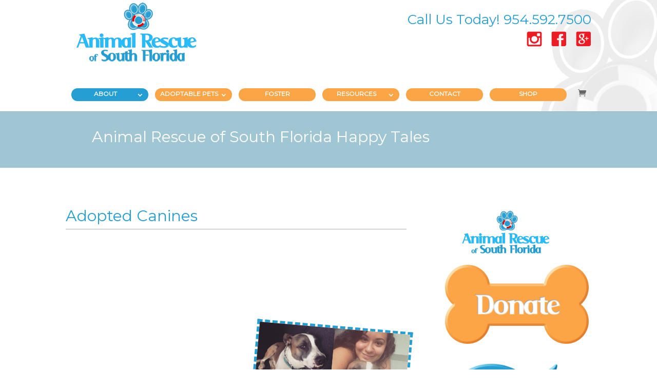

--- FILE ---
content_type: text/html; charset=UTF-8
request_url: http://www.animalrescuesouthflorida.org/happy-tales-canine/
body_size: 15646
content:
<!DOCTYPE html>
<!--[if IE 6]>
<html id="ie6" lang="en">
<![endif]-->
<!--[if IE 7]>
<html id="ie7" lang="en">
<![endif]-->
<!--[if IE 8]>
<html id="ie8" lang="en">
<![endif]-->
<!--[if !(IE 6) | !(IE 7) | !(IE 8)  ]><!-->
<html lang="en">
<!--<![endif]-->
<head>
	<meta charset="UTF-8" />
	<title>Happy Tails Canine | Animal Rescue of South Florida</title>
			
	
	<link rel="pingback" href="http://www.animalrescuesouthflorida.org/xmlrpc.php" />

		<!--[if lt IE 9]>
	<script src="http://www.animalrescuesouthflorida.org/wp-content/themes/Divi/js/html5.js" type="text/javascript"></script>
	<![endif]-->

	<script type="text/javascript">
		document.documentElement.className = 'js';
	</script>

	<title>Happy Tails Canine | Animal Rescue of South Florida</title>
<link rel="alternate" type="application/rss+xml" title="Animal Rescue of South Florida &raquo; Feed" href="http://www.animalrescuesouthflorida.org/feed/" />
<link rel="alternate" type="application/rss+xml" title="Animal Rescue of South Florida &raquo; Comments Feed" href="http://www.animalrescuesouthflorida.org/comments/feed/" />
<link rel="alternate" type="application/rss+xml" title="Animal Rescue of South Florida &raquo; Happy Tails Canine Comments Feed" href="http://www.animalrescuesouthflorida.org/happy-tales-canine/feed/" />
		<script type="text/javascript">
			window._wpemojiSettings = {"baseUrl":"https:\/\/s.w.org\/images\/core\/emoji\/72x72\/","ext":".png","source":{"concatemoji":"http:\/\/www.animalrescuesouthflorida.org\/wp-includes\/js\/wp-emoji-release.min.js"}};
			!function(e,o,t){var a,n,r;function i(e){var t=o.createElement("script");t.src=e,t.type="text/javascript",o.getElementsByTagName("head")[0].appendChild(t)}for(r=Array("simple","flag","unicode8","diversity"),t.supports={everything:!0,everythingExceptFlag:!0},n=0;n<r.length;n++)t.supports[r[n]]=function(e){var t,a,n=o.createElement("canvas"),r=n.getContext&&n.getContext("2d"),i=String.fromCharCode;if(!r||!r.fillText)return!1;switch(r.textBaseline="top",r.font="600 32px Arial",e){case"flag":return r.fillText(i(55356,56806,55356,56826),0,0),3e3<n.toDataURL().length;case"diversity":return r.fillText(i(55356,57221),0,0),a=(t=r.getImageData(16,16,1,1).data)[0]+","+t[1]+","+t[2]+","+t[3],r.fillText(i(55356,57221,55356,57343),0,0),a!=(t=r.getImageData(16,16,1,1).data)[0]+","+t[1]+","+t[2]+","+t[3];case"simple":return r.fillText(i(55357,56835),0,0),0!==r.getImageData(16,16,1,1).data[0];case"unicode8":return r.fillText(i(55356,57135),0,0),0!==r.getImageData(16,16,1,1).data[0]}return!1}(r[n]),t.supports.everything=t.supports.everything&&t.supports[r[n]],"flag"!==r[n]&&(t.supports.everythingExceptFlag=t.supports.everythingExceptFlag&&t.supports[r[n]]);t.supports.everythingExceptFlag=t.supports.everythingExceptFlag&&!t.supports.flag,t.DOMReady=!1,t.readyCallback=function(){t.DOMReady=!0},t.supports.everything||(a=function(){t.readyCallback()},o.addEventListener?(o.addEventListener("DOMContentLoaded",a,!1),e.addEventListener("load",a,!1)):(e.attachEvent("onload",a),o.attachEvent("onreadystatechange",function(){"complete"===o.readyState&&t.readyCallback()})),(a=t.source||{}).concatemoji?i(a.concatemoji):a.wpemoji&&a.twemoji&&(i(a.twemoji),i(a.wpemoji)))}(window,document,window._wpemojiSettings);
		</script>
		<meta content="Divi Child 01 v.2.1.4" name="generator"/><style type="text/css">
img.wp-smiley,
img.emoji {
	display: inline !important;
	border: none !important;
	box-shadow: none !important;
	height: 1em !important;
	width: 1em !important;
	margin: 0 .07em !important;
	vertical-align: -0.1em !important;
	background: none !important;
	padding: 0 !important;
}
</style>
<link rel='stylesheet' id='woocommerce-layout-css'  href='//www.animalrescuesouthflorida.org/wp-content/plugins/woocommerce/assets/css/woocommerce-layout.css' type='text/css' media='all' />
<link rel='stylesheet' id='woocommerce-smallscreen-css'  href='//www.animalrescuesouthflorida.org/wp-content/plugins/woocommerce/assets/css/woocommerce-smallscreen.css' type='text/css' media='only screen and (max-width: 768px)' />
<link rel='stylesheet' id='woocommerce-general-css'  href='//www.animalrescuesouthflorida.org/wp-content/plugins/woocommerce/assets/css/woocommerce.css' type='text/css' media='all' />
<link rel='stylesheet' id='googlefonts-css'  href='http://fonts.googleapis.com/css?family=Montserrat:400|Lato:400|Montserrat:400&subset=latin' type='text/css' media='all' />
<link rel='stylesheet' id='divi-fonts-css'  href='http://fonts.googleapis.com/css?family=Open+Sans:300italic,400italic,600italic,700italic,800italic,400,300,600,700,800&#038;subset=latin,latin-ext' type='text/css' media='all' />
<link rel='stylesheet' id='divi-style-css'  href='http://www.animalrescuesouthflorida.org/wp-content/themes/Divi-child-01/style.css' type='text/css' media='all' />
<link rel='stylesheet' id='et-shortcodes-css-css'  href='http://www.animalrescuesouthflorida.org/wp-content/themes/Divi/epanel/shortcodes/css/shortcodes.css' type='text/css' media='all' />
<link rel='stylesheet' id='et-shortcodes-responsive-css-css'  href='http://www.animalrescuesouthflorida.org/wp-content/themes/Divi/epanel/shortcodes/css/shortcodes_responsive.css' type='text/css' media='all' />
<link rel='stylesheet' id='magnific-popup-css'  href='http://www.animalrescuesouthflorida.org/wp-content/themes/Divi/includes/builder/styles/magnific_popup.css' type='text/css' media='all' />
<link rel='stylesheet' id='sccss_style-css'  href='http://www.animalrescuesouthflorida.org?sccss=1&#038;ver=c39b07931d055c1287690ae77fa950d1' type='text/css' media='all' />
<script type='text/javascript' src='http://www.animalrescuesouthflorida.org/wp-includes/js/jquery/jquery.js'></script>
<script type='text/javascript' src='http://www.animalrescuesouthflorida.org/wp-includes/js/jquery/jquery-migrate.min.js'></script>
<link rel='https://api.w.org/' href='http://www.animalrescuesouthflorida.org/wp-json/' />
<link rel="canonical" href="http://www.animalrescuesouthflorida.org/happy-tales-canine/" />
<link rel='shortlink' href='http://www.animalrescuesouthflorida.org/?p=650' />
<link rel="alternate" type="application/json+oembed" href="http://www.animalrescuesouthflorida.org/wp-json/oembed/1.0/embed?url=http%3A%2F%2Fwww.animalrescuesouthflorida.org%2Fhappy-tales-canine%2F" />
<link rel="alternate" type="text/xml+oembed" href="http://www.animalrescuesouthflorida.org/wp-json/oembed/1.0/embed?url=http%3A%2F%2Fwww.animalrescuesouthflorida.org%2Fhappy-tales-canine%2F&#038;format=xml" />
<script type="text/javascript">
(function(url){
	if(/(?:Chrome\/26\.0\.1410\.63 Safari\/537\.31|WordfenceTestMonBot)/.test(navigator.userAgent)){ return; }
	var addEvent = function(evt, handler) {
		if (window.addEventListener) {
			document.addEventListener(evt, handler, false);
		} else if (window.attachEvent) {
			document.attachEvent('on' + evt, handler);
		}
	};
	var removeEvent = function(evt, handler) {
		if (window.removeEventListener) {
			document.removeEventListener(evt, handler, false);
		} else if (window.detachEvent) {
			document.detachEvent('on' + evt, handler);
		}
	};
	var evts = 'contextmenu dblclick drag dragend dragenter dragleave dragover dragstart drop keydown keypress keyup mousedown mousemove mouseout mouseover mouseup mousewheel scroll'.split(' ');
	var logHuman = function() {
		var wfscr = document.createElement('script');
		wfscr.type = 'text/javascript';
		wfscr.async = true;
		wfscr.src = url + '&r=' + Math.random();
		(document.getElementsByTagName('head')[0]||document.getElementsByTagName('body')[0]).appendChild(wfscr);
		for (var i = 0; i < evts.length; i++) {
			removeEvent(evts[i], logHuman);
		}
	};
	for (var i = 0; i < evts.length; i++) {
		addEvent(evts[i], logHuman);
	}
})('//www.animalrescuesouthflorida.org/?wordfence_logHuman=1&hid=CC958F1ACC08FF024B1DBA9744B44AA9');
</script><style type='text/css' media='screen'>
	h1{ font-family:"Montserrat", arial, sans-serif;}
	h2{ font-family:"Montserrat", arial, sans-serif;}
	h3{ font-family:"Montserrat", arial, sans-serif;}
	h4{ font-family:"Montserrat", arial, sans-serif;}
	h5{ font-family:"Montserrat", arial, sans-serif;}
	h6{ font-family:"Montserrat", arial, sans-serif;}
	body{ font-family:"Lato", arial, sans-serif;}
	blockquote{ font-family:"Lato", arial, sans-serif;}
	p{ font-family:"Lato", arial, sans-serif;}
	li{ font-family:"Montserrat", arial, sans-serif;}
</style>
<!-- fonts delivered by Wordpress Google Fonts, a plugin by Adrian3.com --><meta name="viewport" content="width=device-width, initial-scale=1.0, maximum-scale=1.0, user-scalable=0" />		<style id="theme-customizer-css">
													.woocommerce #respond input#submit, .woocommerce-page #respond input#submit, .woocommerce #content input.button, .woocommerce-page #content input.button, .woocommerce-message, .woocommerce-error, .woocommerce-info { background: #2EA3F2 !important; }
			#et_search_icon:hover, .mobile_menu_bar:before, .et-social-icon a:hover, .et_pb_sum, .et_pb_pricing li a, .et_pb_pricing_table_button, .et_overlay:before, .entry-summary p.price ins, .woocommerce div.product span.price, .woocommerce-page div.product span.price, .woocommerce #content div.product span.price, .woocommerce-page #content div.product span.price, .woocommerce div.product p.price, .woocommerce-page div.product p.price, .woocommerce #content div.product p.price, .woocommerce-page #content div.product p.price, .et_pb_member_social_links a:hover, .woocommerce .star-rating span:before, .woocommerce-page .star-rating span:before, .et_pb_widget li a:hover, .et_pb_filterable_portfolio .et_pb_portfolio_filters li a.active, .et_pb_filterable_portfolio .et_pb_portofolio_pagination ul li a.active, .et_pb_gallery .et_pb_gallery_pagination ul li a.active, .wp-pagenavi span.current, .wp-pagenavi a:hover, .nav-single a, .posted_in a { color: #2EA3F2; }
			.et_pb_contact_submit, .et_password_protected_form .et_submit_button, .et_pb_bg_layout_light .et_pb_newsletter_button, .comment-reply-link, .form-submit input, .et_pb_bg_layout_light .et_pb_promo_button, .et_pb_bg_layout_light .et_pb_more_button, .woocommerce a.button.alt, .woocommerce-page a.button.alt, .woocommerce button.button.alt, .woocommerce-page button.button.alt, .woocommerce input.button.alt, .woocommerce-page input.button.alt, .woocommerce #respond input#submit.alt, .woocommerce-page #respond input#submit.alt, .woocommerce #content input.button.alt, .woocommerce-page #content input.button.alt, .woocommerce a.button, .woocommerce-page a.button, .woocommerce button.button, .woocommerce-page button.button, .woocommerce input.button, .woocommerce-page input.button { color: #2EA3F2; }
			.footer-widget h4 { color: #2EA3F2; }
			.et-search-form, .nav li ul, .et_mobile_menu, .footer-widget li:before, .et_pb_pricing li:before, blockquote { border-color: #2EA3F2; }
			.et_pb_counter_amount, .et_pb_featured_table .et_pb_pricing_heading, .et_quote_content, .et_link_content, .et_audio_content { background-color: #2EA3F2; }
									a { color: #2EA3F2; }
													#top-header, #et-secondary-nav li ul { background-color: #2EA3F2; }
								#top-header, #top-header a { color: rgba(0,0,0,0.7); }
									.et_header_style_centered .mobile_nav .select_page, .et_header_style_split .mobile_nav .select_page, .et_nav_text_color_light #top-menu > li > a, .et_nav_text_color_dark #top-menu > li > a, #top-menu a, .et_mobile_menu li a, .et_nav_text_color_light .et_mobile_menu li a, .et_nav_text_color_dark .et_mobile_menu li a, #et_search_icon:before, .et_search_form_container input, span.et_close_search_field:after, #et-top-navigation .et-cart-info, .mobile_menu_bar:before { color: #666666; }
			.et_search_form_container input::-moz-placeholder { color: #666666; }
			.et_search_form_container input::-webkit-input-placeholder { color: #666666; }
			.et_search_form_container input:-ms-input-placeholder { color: #666666; }
								
		
					#top-menu li.current-menu-ancestor > a, #top-menu li.current-menu-item > a,
			.et_color_scheme_red #top-menu li.current-menu-ancestor > a, .et_color_scheme_red #top-menu li.current-menu-item > a,
			.et_color_scheme_pink #top-menu li.current-menu-ancestor > a, .et_color_scheme_pink #top-menu li.current-menu-item > a,
			.et_color_scheme_orange #top-menu li.current-menu-ancestor > a, .et_color_scheme_orange #top-menu li.current-menu-item > a,
			.et_color_scheme_green #top-menu li.current-menu-ancestor > a, .et_color_scheme_green #top-menu li.current-menu-item > a { color: #2EA3F2; }
													#main-footer .footer-widget h4 { color: #2EA3F2; }
							.footer-widget li:before { border-color: #2EA3F2; }
																
		
		
		@media only screen and ( min-width: 981px ) {
																																								.et-fixed-header#top-header, .et-fixed-header#top-header #et-secondary-nav li ul { background-color: #2EA3F2; }
																.et-fixed-header #top-menu a, .et-fixed-header #et_search_icon:before, .et-fixed-header #et_top_search .et-search-form input, .et-fixed-header .et_search_form_container input, .et-fixed-header .et_close_search_field:after, .et-fixed-header #et-top-navigation .et-cart-info { color: #666666 !important; }
				.et-fixed-header .et_search_form_container input::-moz-placeholder { color: #666666 !important; }
				.et-fixed-header .et_search_form_container input::-webkit-input-placeholder { color: #666666 !important; }
				.et-fixed-header .et_search_form_container input:-ms-input-placeholder { color: #666666 !important; }
										.et-fixed-header #top-menu li.current-menu-ancestor > a,
				.et-fixed-header #top-menu li.current-menu-item > a { color: #2EA3F2 !important; }
										.et-fixed-header#top-header a { color: rgba(0,0,0,0.7); }
			
					}
		@media only screen and ( min-width: 1350px) {
			.et_pb_row { padding: 27px 0; }
			.et_pb_section { padding: 54px 0; }
			.single.et_pb_pagebuilder_layout.et_full_width_page .et_post_meta_wrapper { padding-top: 81px; }
			.et_pb_section.et_pb_section_first { padding-top: inherit; }
			.et_pb_fullwidth_section { padding: 0; }
		}
		@media only screen and ( max-width: 980px ) {
																				}
		@media only screen and ( max-width: 767px ) {
														}
	</style>

	
	
	<style id="module-customizer-css">
			</style>

	<link rel="shortcut icon" href="http://www.animalrescuesouthflorida.org/wp-content/uploads/animal-rescue-sofla-final-LOGO-FINAL-1-copy-2.png" /><style type="text/css" id="et-custom-css">
.nomargin{margin:0;}
.et_header_style_left #et-top-navigation nav > ul > li > a, .et_header_style_split #et-top-navigation nav > ul > li > a{padding-bottom:7px;}

.et_header_style_left #et-top-navigation, .et_header_style_split #et-top-navigation{padding-bottom:20px; padding-left:0px !important;}
</style></head>
<body class="page page-id-650 page-template-default et_pb_button_helper_class et_non_fixed_nav et_show_nav et_pb_gutter osx et_pb_gutters3 et_primary_nav_dropdown_animation_fade et_secondary_nav_dropdown_animation_fade et_pb_footer_columns4 et_header_style_left et_pb_pagebuilder_layout et_right_sidebar chrome">
	<div id="page-container">

	
		<header id="main-header" class="et_nav_text_color_dark">
			<div class="container clearfix">
							<a href="http://www.animalrescuesouthflorida.org/">
					<img src="http://www.animalrescuesouthflorida.org/wp-content/uploads/animal-rescue-sofla-final-LOGO-FINAL-1-copy-275.png" alt="Animal Rescue of South Florida" id="logo" />
				</a>

				<div style="float:right; margin-top:25px;">
					<h2 style="color:#249ed3; text-align:right;">Call Us Today! 954.592.7500</h2>
<div style="text-align:right;">

<!--<a href="https://twitter.com/animalrescuesfl" target="_blank"><img class="buzz" width="30" src="http://www.animalrescuesouthflorida.org/wp-content/uploads/twitter-icon.png" alt="Animal Rescue Twitter" style="margin-right:15px;" /></a>-->
 
<a href="https://instagram.com/animalrescuesouthflorida/" target="_blank"><img class="buzz" width="30" src="http://www.animalrescuesouthflorida.org/wp-content/uploads/instagram-icon.png" alt="Animal Rescue Instagram" style="margin-right:15px;" /></a> 
<a href="https://www.facebook.com/Animalrescueofsouthflorida" target="_blank"><img class="buzz" width="30" src="http://www.animalrescuesouthflorida.org/wp-content/uploads/facebook-icon.png" alt="Animal Rescue Facebook" style="margin-right:15px;" /></a>
<a href="https://plus.google.com/100204532074859737638/about" target="_blank"><img class="buzz" width="30" src="/wp-content/uploads/google_plus.png" alt="Animal Rescue Google Plus" /></a>
</div>
				</div>
				
				<div id="et-top-navigation">
					<nav id="top-menu-nav">
					<ul id="top-menu" class="nav"><li id="menu-item-464" class="menu-item menu-item-type-custom menu-item-object-custom current-menu-ancestor current-menu-parent menu-item-has-children menu-item-464"><a>ABOUT</a>
<ul class="sub-menu">
	<li id="menu-item-463" class="menu-item menu-item-type-post_type menu-item-object-page menu-item-463"><a href="http://www.animalrescuesouthflorida.org/about-us/">ABOUT US</a></li>
	<li id="menu-item-664" class="menu-item menu-item-type-post_type menu-item-object-page current-menu-item page_item page-item-650 current_page_item menu-item-664"><a href="http://www.animalrescuesouthflorida.org/happy-tales-canine/">CANINE HAPPY TALES</a></li>
	<li id="menu-item-663" class="menu-item menu-item-type-post_type menu-item-object-page menu-item-663"><a href="http://www.animalrescuesouthflorida.org/happy-tales-feline/">FELINE  HAPPY TALES</a></li>
	<li id="menu-item-462" class="menu-item menu-item-type-post_type menu-item-object-page menu-item-462"><a href="http://www.animalrescuesouthflorida.org/our-partners/">PARTNERS</a></li>
</ul>
</li>
<li id="menu-item-465" class="menu-item menu-item-type-custom menu-item-object-custom menu-item-has-children menu-item-465"><a>ADOPTABLE PETS</a>
<ul class="sub-menu">
	<li id="menu-item-459" class="menu-item menu-item-type-post_type menu-item-object-page menu-item-459"><a href="http://www.animalrescuesouthflorida.org/canine/">CANINE</a></li>
	<li id="menu-item-460" class="menu-item menu-item-type-post_type menu-item-object-page menu-item-460"><a href="http://www.animalrescuesouthflorida.org/feline/">FELINE</a></li>
</ul>
</li>
<li id="menu-item-191" class="menu-item menu-item-type-post_type menu-item-object-page menu-item-191"><a href="http://www.animalrescuesouthflorida.org/foster/">FOSTER</a></li>
<li id="menu-item-498" class="menu-item menu-item-type-custom menu-item-object-custom menu-item-has-children menu-item-498"><a>RESOURCES</a>
<ul class="sub-menu">
	<li id="menu-item-510" class="menu-item menu-item-type-post_type menu-item-object-page menu-item-510"><a href="http://www.animalrescuesouthflorida.org/spay-neuter/">SPAY &#038; NEUTER</a></li>
	<li id="menu-item-509" class="menu-item menu-item-type-post_type menu-item-object-page menu-item-509"><a href="http://www.animalrescuesouthflorida.org/surrendering/">SURRENDERING</a></li>
</ul>
</li>
<li id="menu-item-187" class="menu-item menu-item-type-post_type menu-item-object-page menu-item-187"><a href="http://www.animalrescuesouthflorida.org/contact/">CONTACT</a></li>
<li id="menu-item-470" class="menu-item menu-item-type-post_type menu-item-object-page menu-item-470"><a href="http://www.animalrescuesouthflorida.org/shop-2/">SHOP</a></li>
</ul>					</nav>

					<a href="http://www.animalrescuesouthflorida.org/cart/" class="et-cart-info">
				<span></span>
			</a>
										<div id="et_top_search">
						<span id="et_search_icon"></span>
						<form role="search" method="get" class="et-search-form et-hidden" action="http://www.animalrescuesouthflorida.org/">
						<input type="search" class="et-search-field" placeholder="Search &hellip;" value="" name="s" title="Search for:" />						</form>
					</div>
					
					<div id="et_mobile_nav_menu">
			<div class="mobile_nav closed">
				<span class="select_page">Select Page</span>
				<span class="mobile_menu_bar"></span>
			</div>
		</div>				</div> <!-- #et-top-navigation -->
			</div> <!-- .container -->
		</header> <!-- #main-header -->

		<div id="et-main-area">
<div id="main-content">


			
				<article id="post-650" class="post-650 page type-page status-publish hentry">

				
					<div class="entry-content">
					<div class="et_pb_section et_pb_section_parallax et_pb_fullwidth_section  et_pb_section_0 et_pb_with_background et_section_regular">
				
				
					
					<section class="et_pb_fullwidth_header et_pb_module et_pb_bg_layout_dark et_pb_text_align_left  et_pb_fullwidth_header_0">
				
				<div class="et_pb_fullwidth_header_container left">
					<div class="header-content-container center">
					<div class="header-content">
						
						<h1>Animal Rescue of South Florida Happy Tales</h1>
						
						
						
					</div>
				</div>
					
				</div>
				<div class="et_pb_fullwidth_header_overlay"></div>
				<div class="et_pb_fullwidth_header_scroll"></div>
			</section>
				
			</div> <!-- .et_pb_section --><div class="et_pb_section bottom-border et_pb_section_1 et_pb_with_background et_section_specialty">
				
				<div class="et_pb_row">
					
					<div class="et_pb_column et_pb_column_2_3 et_pb_column_0 et_pb_specialty_column">
				
				<div class=" et_pb_row_inner et_pb_row_inner_0">
				<div class="et_pb_column et_pb_column_4_4 et_pb_column_inner et_pb_column_inner_0">
				
				<div class="et_pb_text et_pb_module et_pb_bg_layout_light et_pb_text_align_left nomargin et_pb_text_0">
				
<h1 style="color: #249ed3; border-bottom: 1px solid #afafaf;">Adopted Canines</h1>

			</div> <!-- .et_pb_text --><div class="et_pb_text et_pb_module et_pb_bg_layout_light et_pb_text_align_left  et_pb_text_1">
				 
			</div> <!-- .et_pb_text --><hr class="et_pb_module et_pb_space et_pb_divider_0 et-hide-mobile" /><div class="et_pb_text et_pb_module et_pb_bg_layout_light et_pb_text_align_left  et_pb_text_2">
				 
			</div> <!-- .et_pb_text -->
			</div> <!-- .et_pb_column -->
			</div> <!-- .et_pb_row_inner --><div class=" et_pb_row_inner et_pb_row_inner_1">
				<div class="et_pb_column et_pb_column_1_3 et_pb_column_inner et_pb_column_inner_1">
				
				<div class="et_pb_text et_pb_module et_pb_bg_layout_light et_pb_text_align_left  et_pb_text_3">
				
<p>&nbsp;</p>
<p>&nbsp;</p>
<p>&nbsp;</p>
<h3>MILES: <span style="color: #3366ff;"><em>ADOPTED</em></span></h3>
<p>Miles, now ROMAN, is very special to our rescue. He was saved just 30 minutes before being euthanized at Miami Animal Control. When we picked him up he was covered in urine and very anxious. He was nervous being handled and didnt want to get into the car, the idea of freedom hadnt hit him yet. He was transferred to his foster family until an adopter could be found. The foster family helped rehabilitate him and helped him trust humans again. He was progressing very well and soon became a couch potato. He loved playing fetch and chewing on his favorite treat, BONES! We received a call from Amanda and Mark, who had seen Miles picture online and had to meet him! We brought him over for a meet and greet and they hit it off right away. He was excited to be in a new home and meet their dog Laila! The decided right there on the spot they wanted to adopt him! Miles needed a bit of training and they had a trainer come the very next day to start the work. Miles is very lucky to have them, they are dedicated, passionate and truly love him. It is a perfect match, and we couldnt be happier for them. THANK YOU Amanda and Mark, you saved his life.</p>
<p>&nbsp;</p>

			</div> <!-- .et_pb_text -->
			</div> <!-- .et_pb_column --><div class="et_pb_column et_pb_column_1_3 et_pb_column_inner et_pb_column_inner_2">
				
				<div class="et_pb_module et-waypoint et_pb_image et_pb_animation_off rotate dashed-border et_pb_image_0 et_always_center_on_mobile">
				<img src="http://www.animalrescuesouthflorida.org/wp-content/uploads/IMG_4579.jpg" alt="HOPPER" />
			</div>
			</div> <!-- .et_pb_column -->
			</div> <!-- .et_pb_row_inner --><div class=" et_pb_row_inner et_pb_row_inner_2">
				<div class="et_pb_column et_pb_column_1_3 et_pb_column_inner et_pb_column_inner_3">
				
				<div class="et_pb_module et-waypoint et_pb_image et_pb_animation_off rotate dashed-border et_pb_image_1 et_always_center_on_mobile">
				<img src="http://www.animalrescuesouthflorida.org/wp-content/uploads/IMG_4581.jpg" alt="HOPPER" />
			</div>
			</div> <!-- .et_pb_column --><div class="et_pb_column et_pb_column_1_3 et_pb_column_inner et_pb_column_inner_4">
				
				<div class="et_pb_text et_pb_module et_pb_bg_layout_light et_pb_text_align_left  et_pb_text_4">
				
<p>&nbsp;</p>
<p>&nbsp;</p>
<p>&nbsp;</p>
<p>&nbsp;</p>
<p>&nbsp;</p>
<h3>Buddy: <span style="color: #3366ff;"><em>ADOPTED</em></span></h3>
<p>Buddy was saved from a high kill shelter and brought to our rescue. He was covered in ticks and fleas, but we soon got him cleaned up and ready to find his furrever home. He was debuted at our California Pizza Kitchen event and was a huge hit! Everyone loved him, he was a ball of fun and ravishing in all the attention he was getting. He soon had special visitors come to see him, the Moreira family. Their daughter had previously adopted Hopper, the 9 year old Puggle, and they were looking to rescue another! They fell in love with Buddy right away and had to have him! After the application process, he was officially adopted. We couldnt be more thrilled with his new home, hes going to have an amazing life with this rescue loving family!</p>
<p>&nbsp;</p>
<p>&nbsp;</p>
<p>&nbsp;</p>

			</div> <!-- .et_pb_text -->
			</div> <!-- .et_pb_column -->
			</div> <!-- .et_pb_row_inner --><div class=" et_pb_row_inner et_pb_row_inner_3">
				<div class="et_pb_column et_pb_column_1_3 et_pb_column_inner et_pb_column_inner_5">
				
				<div class="et_pb_text et_pb_module et_pb_bg_layout_light et_pb_text_align_left  et_pb_text_5">
				
<p>&nbsp;</p>
<p>&nbsp;</p>
<p>&nbsp;</p>
<p>&nbsp;</p>
<p>&nbsp;</p>
<h3>MINI: <span style="color: #3366ff;"><em>ADOPTED</em></span></h3>
<p>Mini was a 7 year old Sheltie given up by her owners. She was a wonderful little girl, looking for a happier second chapter of life. We only had her about 3 days before a women named Lynette saw her picture online and raced over to an event we were having to meet her! It was love at first sight, they had an instant connection. After the application and home check, Mini officially had a new home. Lynette said after just a day, Mini wouldnt leave her side. THANK YOU Lynette for giving Mini the life shes been deserving.</p>
<p>&nbsp;</p>
<p>&nbsp;</p>
<p>&nbsp;</p>

			</div> <!-- .et_pb_text -->
			</div> <!-- .et_pb_column --><div class="et_pb_column et_pb_column_1_3 et_pb_column_inner et_pb_column_inner_6">
				
				<div class="et_pb_module et-waypoint et_pb_image et_pb_animation_off rotate dashed-border et_pb_image_2 et_always_center_on_mobile">
				<img src="http://www.animalrescuesouthflorida.org/wp-content/uploads/IMG_4583.jpg" alt="HOPPER" />
			</div>
			</div> <!-- .et_pb_column -->
			</div> <!-- .et_pb_row_inner --><div class=" et_pb_row_inner et_pb_row_inner_4">
				<div class="et_pb_column et_pb_column_1_3 et_pb_column_inner et_pb_column_inner_7">
				
				<div class="et_pb_module et-waypoint et_pb_image et_pb_animation_off rotate dashed-border et_pb_image_3 et_always_center_on_mobile">
				<img src="http://www.animalrescuesouthflorida.org/wp-content/uploads/IMG_3543.jpg" alt="HOPPER" />
			</div>
			</div> <!-- .et_pb_column --><div class="et_pb_column et_pb_column_1_3 et_pb_column_inner et_pb_column_inner_8">
				
				<div class="et_pb_text et_pb_module et_pb_bg_layout_light et_pb_text_align_left  et_pb_text_6">
				
<p>&nbsp;</p>
<p>&nbsp;</p>
<h3>Hopper: <span style="color: #3366ff;"><em>ADOPTED</em></span></h3>
<p>Hopper, the 9 year old Puggle came to us as an owner surrender due to his owner having to move into hospice care. We were heartbroken over the situation and wanted to do anything we could to help. We got Hopper vetted, bathed and ready for his foster mom, Daniella. He was very confused and a little apprehensive at first to all the new people, but quickly adjusted with Daniella. We posted pictures of Hopper on our social media, we predicted we would have Hopper for quite a while due to his age, but we were wrong! Jessica and Alex called and wanted to meet him! They had been wanting to rescue a senior dog, saw his photo and fell in love! This match was meant to be, they have a 3yr old Puggle named Dexter and they got along great, Hopper loved having a new little brother to hang out with all day! THANK YOU Jessica and Alex for rescuing Hopper, he is truly lucky to have you!</p>

			</div> <!-- .et_pb_text -->
			</div> <!-- .et_pb_column -->
			</div> <!-- .et_pb_row_inner --><div class=" et_pb_row_inner et_pb_row_inner_5">
				<div class="et_pb_column et_pb_column_1_3 et_pb_column_inner et_pb_column_inner_9">
				
				<div class="et_pb_text et_pb_module et_pb_bg_layout_light et_pb_text_align_left  et_pb_text_7">
				
<p>&nbsp;</p>
<p>&nbsp;</p>
<p>&nbsp;</p>
<p>&nbsp;</p>
<p>&nbsp;</p>
<p>&nbsp;</p>
<h3>Fraiser: <span style="color: #3366ff;"><em>ADOPTED</em></span></h3>
<p>Fraiser, whos shelter name was WINKIE, is a sweet Karin Terrier mix, missing one eye. He was saved from a local high kill shelter and was thrilled to be out! He had been a stray and was severely underweight. Home life was a new experience for Fraiser, he was provided with a nice soft bed, but preferred sleeping on the floor. Drew and Rob, friends of our rescue, saw his picture online and had to meet him! We brought Fraiser over for a home visit and he instantly felt right at home. Drew and Rob loved his personality and of course his cute &#8220;Winking eye&#8221; Thank you Rob and Drew for rescuing this sweet boy, hes very lucky to have you!</p>
<p>&nbsp;</p>
<p>&nbsp;</p>
<p>&nbsp;</p>
<p>&nbsp;</p>

			</div> <!-- .et_pb_text -->
			</div> <!-- .et_pb_column --><div class="et_pb_column et_pb_column_1_3 et_pb_column_inner et_pb_column_inner_10">
				
				<div class="et_pb_module et-waypoint et_pb_image et_pb_animation_off rotate dashed-border et_pb_image_4 et_always_center_on_mobile">
				<img src="http://www.animalrescuesouthflorida.org/wp-content/uploads/IMG_4580.jpg" alt="HOPPER" />
			</div>
			</div> <!-- .et_pb_column -->
			</div> <!-- .et_pb_row_inner --><div class=" et_pb_row_inner et_pb_row_inner_6">
				<div class="et_pb_column et_pb_column_1_3 et_pb_column_inner et_pb_column_inner_11">
				
				<div class="et_pb_module et-waypoint et_pb_image et_pb_animation_off rotate dashed-border et_pb_image_5 et_always_center_on_mobile">
				<img src="http://www.animalrescuesouthflorida.org/wp-content/uploads/IMG_6369.jpg" alt="Zeus" />
			</div>
			</div> <!-- .et_pb_column --><div class="et_pb_column et_pb_column_1_3 et_pb_column_inner et_pb_column_inner_12">
				
				<div class="et_pb_text et_pb_module et_pb_bg_layout_light et_pb_text_align_left  et_pb_text_8">
				
<p>&nbsp;</p>
<p>&nbsp;</p>
<p>&nbsp;</p>
<h3>ZEUS: <span style="color: #3366ff;"><em>ADOPTED</em></span></h3>
<p>2 year old Zeus came to us as an owner surrender. The previous owner rescued him as a puppy and her living arrangements drastically changed, and she could no longer care for Zeus. We picked him up from Ft Pierce, Florida and fell in love immediately. He was not in the best shape when we got him. He was covered in fleas and infected flea bites, but that didn&#8217;t slow him down, he was the happiest little guy we had ever met! He was generously fostered by Lauren and Cley who started training and loving him. He had a few interested adopters, but Zeus needed a little more socializing to get him ready for a forever home. While working with him, fosters Lauren and Cley couldn&#8217;t let him go! They wanted to adopt him, they were “Foster Failures” 🙂 and we couldn&#8217;t be happier about it! Zeus now has a fabulous life with Lauren, Cley and their rescued Frenchie, Cali!</p>
<p>&nbsp;</p>

			</div> <!-- .et_pb_text -->
			</div> <!-- .et_pb_column -->
			</div> <!-- .et_pb_row_inner --><div class=" et_pb_row_inner et_pb_row_inner_7">
				<div class="et_pb_column et_pb_column_1_3 et_pb_column_inner et_pb_column_inner_13">
				
				<div class="et_pb_text et_pb_module et_pb_bg_layout_light et_pb_text_align_left  et_pb_text_9">
				
<p>&nbsp;</p>
<p>&nbsp;</p>
<p>&nbsp;</p>
<h3>LILLY: <span style="color: #3366ff;"><em>ADOPTED</em></span></h3>
<p>Lilly was found as a stray in Delray Beach. She was roaming the streets, confused and looking for someone to save her. A woman picked her up, and after a couple weeks of looking for a possible owner, she called us. We picked Lilly up, checked for a microchip and no luck. She was thrilled to be off the streets and in a safe loving home. We got her up to date on her vaccines and ready to find her forever home. It didn&#8217;t take long for a man named Anthony to come along and fall in love with her. He lives in Palm Coast with his rescue pup Gemma, and wanted to add to the family. He has a large fenced in yard and lots of time for training, we knew it was a perfect match! Lilly, now named “Jasmine”, is living the life in Palm Coast with her new dad, Anthony and new doggie sister, Gemma!</p>
<p>&nbsp;</p>

			</div> <!-- .et_pb_text -->
			</div> <!-- .et_pb_column --><div class="et_pb_column et_pb_column_1_3 et_pb_column_inner et_pb_column_inner_14">
				
				<div class="et_pb_module et-waypoint et_pb_image et_pb_animation_off rotate dashed-border et_pb_image_6 et_always_center_on_mobile">
				<img src="http://www.animalrescuesouthflorida.org/wp-content/uploads/IMG_6336.jpg" alt="lilly" />
			</div>
			</div> <!-- .et_pb_column -->
			</div> <!-- .et_pb_row_inner --><div class=" et_pb_row_inner et_pb_row_inner_8">
				<div class="et_pb_column et_pb_column_1_3 et_pb_column_inner et_pb_column_inner_15">
				
				<div class="et_pb_module et-waypoint et_pb_image et_pb_animation_off rotate dashed-border et_pb_image_7 et_always_center_on_mobile">
				<img src="http://www.animalrescuesouthflorida.org/wp-content/uploads/IMG_2935-2.jpg" alt="zoey" />
			</div>
			</div> <!-- .et_pb_column --><div class="et_pb_column et_pb_column_1_3 et_pb_column_inner et_pb_column_inner_16">
				
				<div class="et_pb_text et_pb_module et_pb_bg_layout_light et_pb_text_align_left  et_pb_text_10">
				
<p>&nbsp;</p>
<h3>Zoey: <span style="color: #3366ff;"><em>ADOPTED</em></span></h3>
<p class="p1">Zoey was picked up in Miami by a sweet family who had found her laying at their doorstep. Instantly they thought this had to be someone&#8217;s lost puppy, but sadly signs and postings online turned up no one claiming this sweet little girl. After a month of trying, they called our rescue to find her a loving home she so desperately deserved. At only 3 months old, this little girl was most likely an escapee from a backyard breeder and we were determined to find her the perfect home. We got her vetted and ready, and fosters Bonnie and Ken started her on some basic training. After 2 weeks we got a phone call from Tatiana in Jupiter who said &#8220;I don&#8217;t know how I came across Zoeys picture or how I started following your rescue on Instagram, but this is meant to be, I have to meet Zoey, is she still available?&#8221; She quickly filled out the application and we set up a time for everyone to meet. We drove up to Jupiter with Zoey and when we arrived Tatiana picked up Zoey and it was an instant connection! Husband Sean was walking their dog Mocha at the time and when he came back they both fell in love. 5 year old mocha was very submissive and excited to have a new friend. It was clear however, Zoey was going to call the shots. We knew Zoey was in good hands, and left her that day with her new family. Zoey is very lucky to have a fun, energetic couple to give her the furrever home she deserves! Thank you Tatiana, Sean and Mocha for rescuing this sweet baby girl!</p>

			</div> <!-- .et_pb_text -->
			</div> <!-- .et_pb_column -->
			</div> <!-- .et_pb_row_inner --><div class=" et_pb_row_inner et_pb_row_inner_9">
				<div class="et_pb_column et_pb_column_1_3 et_pb_column_inner et_pb_column_inner_17">
				
				<div class="et_pb_text et_pb_module et_pb_bg_layout_light et_pb_text_align_left  et_pb_text_11">
				
<p>&nbsp;</p>
<p>&nbsp;</p>
<p>&nbsp;</p>
<h3>SHIRLEY: <span style="color: #3366ff;"><em>ADOPTED</em></span></h3>
<p>Shirley (now named BELLA) found a wonderful home with the Chong family. Shirley was generously fostered by Daniella and she worked with her on some training and timidness, and Shirley learned very quickly! We received a phone call from Joeseph Chong who was very interested in meeting Shirley, and asked if we could bring her over. We arrived with Shirley at the Chongs and she felt right at home! We all went outside by the pool and Shirley was having a blast! She even went for a quick swim! It was a perfect match, Shirley was very comfortable and the family LOVED her. THANK YOU to the Chong family for rescuing Shirley, shes going to have a wonderful life!</p>
<p>&nbsp;</p>

			</div> <!-- .et_pb_text -->
			</div> <!-- .et_pb_column --><div class="et_pb_column et_pb_column_1_3 et_pb_column_inner et_pb_column_inner_18">
				
				<div class="et_pb_module et-waypoint et_pb_image et_pb_animation_off rotate dashed-border et_pb_image_8 et_always_center_on_mobile">
				<img src="http://www.animalrescuesouthflorida.org/wp-content/uploads/IMG_4083.jpg" alt="Shirley" />
			</div>
			</div> <!-- .et_pb_column -->
			</div> <!-- .et_pb_row_inner --><div class=" et_pb_row_inner et_pb_row_inner_10">
				<div class="et_pb_column et_pb_column_1_3 et_pb_column_inner et_pb_column_inner_19">
				
				<div class="et_pb_module et-waypoint et_pb_image et_pb_animation_off rotate dashed-border et_pb_image_9 et_always_center_on_mobile">
				<img src="http://www.animalrescuesouthflorida.org/wp-content/uploads/IMG_3380.png" alt="zoey" />
			</div>
			</div> <!-- .et_pb_column --><div class="et_pb_column et_pb_column_1_3 et_pb_column_inner et_pb_column_inner_20">
				
				<div class="et_pb_text et_pb_module et_pb_bg_layout_light et_pb_text_align_left  et_pb_text_12">
				
<h3><span style="color: #000000;">Pumpkin and Cody:</span> <span style="color: #3366ff;"><em>ADOPTED</em></span></h3>
<p class="p1">We rescued Pumpkin and Cody from a man in Miami who called us with a story about getting kicked out of his apartment and he would have to take both pups to Miami Animal Control by end of day. We raced down to Miami to get these poor guys before they ended up in the shelter. When we got to the home where they were, a man came out carrying a crate with two frightened Chiuahahs inside. He slammed the crate with the dogs inside, on the sidewalk and said &#8220;thanks&#8221; We were mortified, these poor babies looked terrified and abused. They were extremely underweight and both had rotting teeth. We quickly picked up the crate and raced out of the neighborhood. We pulled over a few blocks down the road and took them out of the crate (put together with rusting barbed wire) and placed them on our laps. They knew they were safe now. A few minutes into the drive home, they started wagging their tails and looking out of the window. We took them straight to the vet to get heart worm tested and vaccinated. Our vet informed us that both pups were underweight, about 2 years old and Pumpkin had rotting teeth and gum disease. We held them overnight before they went to Aixa, a foster volunteer the next day. Both Cody and Pumpkin warmed up with our foster and learned that there was nothing to be frightened of anymore.</p>
<p class="p1">CODY: We received a call from a man named Dennis that had seen Cody on our website. He has had Chiuahahs his whole life and was very familiar with the breed. He came to the Boca Green Market to meet Cody and filled out an application on site. Cody was a little skittish at first but Dennis knew he could get him to warm up. We took Cody to Dennis place a few days later and he instantly began exploring his new home. Dennis makes homemade dog food and already had some ready for Codys first dinner in his new home. Thank You Dennis for rescuing this sweet boy, he was so lucky to have found you!</p>
<p class="p1">PUMPKIN: Pumpkin was quite a challenge. He suffered from collar aggression, which meant anytime you got close to his neck, or collar or tried to put on a leash for a walk, he would bite. We worked with him several times a day, trying to get him comfortable with someone coming close to his collar. It was training that needed to be continued long after adoption. He was very sweet and loving. He would follow us around everywhere we went and had these eyes that would just make you melt! We received many calls for Pumpkin, but once we revealed his slight aggression, a lot of people were naturally apprehensive or didnt have enough experience with the breed to be able to continue working with him. Weeks after continuously posting pictures and flyers for pumpkin we finally received that magic phone call. Michelle from West Palm, was very experienced with Chihuahuas, in fact she used to rescue them and find homes for them from Palm Beach Animal Control. I told Michelle about the aggression and she said it would be no problem, and wanted to meet him! The same day she called, Pumpkin was at a vet appointment getting some of his teeth pulled and neutered. I told Michelle it would be a few days of recovery before we could bring him by. She texted us everyday checking on his status, and to see how he was feeling. She was so sweet to have done that without even meeting him yet! The day finally came when Pumpkin and Michelle could meet. They had an instant connection, she had sliced chicken ready to give him to begin building trust. She picked him up and immediately took off his collar and put it back on. He growled a little, but Michelle said she will start working on the collar aggression right away and she had dealt with a similar personality in the past. It was truly the perfect match, we happily left Pumpkin with Michelle and are confident Pumpkin is in amazing hands! THANK YOU MICHELLE for rescuing this sweet boy!</p>
<p>&nbsp;</p>

			</div> <!-- .et_pb_text -->
			</div> <!-- .et_pb_column -->
			</div> <!-- .et_pb_row_inner --><div class=" et_pb_row_inner et_pb_row_inner_11">
				<div class="et_pb_column et_pb_column_1_3 et_pb_column_inner et_pb_column_inner_21">
				
				<div class="et_pb_text et_pb_module et_pb_bg_layout_light et_pb_text_align_left  et_pb_text_13">
				
<h3>DEXTER: <span style="color: #3366ff;"><em>ADOPTED</em></span></h3>
<p class="p1">Dexter was an owner surrender by a couple that couldn&#8217;t bare the thought of keeping their sweet little puppy locked up in a cage anymore. They both worked full time, and Dexter was basically living in his crate. I went to pick him up and he was severely thin and scared. We took him immediately to the vet and had him checked out and vaccinated. Foster mom and board member, Lauren, took him in and gave him all the love that he had been missing until we found the perfect home for him. She started him on some basic training and he quickly warmed up. A week later, we took him to the Coral Springs Green Market to get him some exposure and a women named Christine fell in love with him. She had been looking for a rescue for a long time and as soon as she saw Dexter and his amazing smile 😉 Christine was hooked. She officially adopted Dexter a couple days later and now he&#8217;s the king of the castle! Christine and her boyfriend Jon take Dexter on long walks and he even gets to go bass fishing on their boat every weekend! Thank you Christine and Jon for rescuing this sweet baby boy, we&#8217;re sure he will be spoiled rotten!</p>

			</div> <!-- .et_pb_text -->
			</div> <!-- .et_pb_column --><div class="et_pb_column et_pb_column_1_3 et_pb_column_inner et_pb_column_inner_22">
				
				<div class="et_pb_module et-waypoint et_pb_image et_pb_animation_off rotate dashed-border et_pb_image_10 et_always_center_on_mobile">
				<img src="http://www.animalrescuesouthflorida.org/wp-content/uploads/IMG_3098-2.jpg" alt="Dexter" />
			</div>
			</div> <!-- .et_pb_column -->
			</div> <!-- .et_pb_row_inner --><div class=" et_pb_row_inner et_pb_row_inner_12">
				<div class="et_pb_column et_pb_column_1_3 et_pb_column_inner et_pb_column_inner_23">
				
				<div class="et_pb_module et-waypoint et_pb_image et_pb_animation_off rotate2 dashed-border et_pb_image_11 et_always_center_on_mobile">
				<img src="/wp-content/uploads/snoopy-happy-tales.jpg" alt="Snoopy" />
			</div>
			</div> <!-- .et_pb_column --><div class="et_pb_column et_pb_column_1_3 et_pb_column_inner et_pb_column_inner_24">
				
				<div class="et_pb_text et_pb_module et_pb_bg_layout_light et_pb_text_align_left  et_pb_text_14">
				
<h3>SNOOPY: <span style="color: #3366ff;"><em>ADOPTED</em></span></h3>
<p class="p1"><span class="s1">Snoopy came to us at 7 years old. He was an owner surrender from a family that purchased him as a puppy and could no longer care for him. For the first few days he was scared and confused. We began working with him right away to make him feel more comfortable with his temporary living arrangements while we searched for a perfect forever home. It took some patience, but we finally received the perfect phone call. Tanis and Dwayne are a wonderful couple and true Chihuahua lovers! They knew the breed very well and wanted to meet Snoopy! We went over to their home so everyone could meet and it was love at first sight! Snoopy quickly warmed up to them and confidently went exploring all around their home. It was a match! Tanis and Dwayne adopted him on the spot. THANK YOU Tanis and Dwayne for giving this beautiful boy a second chance at life.</span></p>

			</div> <!-- .et_pb_text -->
			</div> <!-- .et_pb_column -->
			</div> <!-- .et_pb_row_inner --><div class=" et_pb_row_inner et_pb_row_inner_13">
				<div class="et_pb_column et_pb_column_1_3 et_pb_column_inner et_pb_column_inner_25">
				
				<div class="et_pb_text et_pb_module et_pb_bg_layout_light et_pb_text_align_left  et_pb_text_15">
				
<p>&nbsp;</p>
<h3>Daisy: <span style="color: #3366ff;"><em>ADOPTED</em></span></h3>
<p class="p1">Daisy was found as a stray in Miami and surrendered to our rescue by a couple who didn&#8217;t have the room to keep her. She was 55 pounds of pure joy when we had her. She was a year old but acted very much like a puppy and needed a lot of training. A women named Nicole called us and wanted to meet her, she had been looking for a dog for over a year and saw Daisy&#8217;s flyer hanging at a local Starbucks. She came over and walked Daisy around the neighborhood and fell in love. She was officially adopted on Valentine&#8217;s Day! When we brought her over, The Stelzers had all of Daisys new toys laid out and the backyard ready for her to play. Daisy is so lucky to have found such an amazing family to care for her, from a stray on the streets of Miami to loving arms  on Valentine&#8217;s Day. Thank you to the Stelzer family for rescuing this beautiful girl.</p>
<div></div>
<div>Update* from Nicole Stelzer: &#8220;Its been 1 month since we adopted Daisy and she is the sweetest most loyal pup! She gives us kisses and hugs everyday! People regularly stop us to tell us how beautiful and friendly she is! Thank you Animal Rescue of South Florida for saving Daisy and allowing us to be her forever home!! She has changed our lives forever. &#8220;</div>
<p>&nbsp;</p>

			</div> <!-- .et_pb_text -->
			</div> <!-- .et_pb_column --><div class="et_pb_column et_pb_column_1_3 et_pb_column_inner et_pb_column_inner_26">
				
				<div class="et_pb_module et-waypoint et_pb_image et_pb_animation_off rotate2 dashed-border et_pb_image_12 et_always_center_on_mobile">
				<img src="http://www.animalrescuesouthflorida.org/wp-content/uploads/daisy.png" alt="Daisy" />
			</div>
			</div> <!-- .et_pb_column -->
			</div> <!-- .et_pb_row_inner --><div class=" et_pb_row_inner et_pb_row_inner_14">
				<div class="et_pb_column et_pb_column_1_3 et_pb_column_inner et_pb_column_inner_27">
				
				<div class="et_pb_module et-waypoint et_pb_image et_pb_animation_off rotate2 dashed-border et_pb_image_13 et_always_center_on_mobile">
				<img src="http://www.animalrescuesouthflorida.org/wp-content/uploads/IMG_2520-e1429457441450.jpg" alt="dixie" />
			</div>
			</div> <!-- .et_pb_column --><div class="et_pb_column et_pb_column_1_3 et_pb_column_inner et_pb_column_inner_28">
				
				<div class="et_pb_text et_pb_module et_pb_bg_layout_light et_pb_text_align_left  et_pb_text_16">
				
<p>&nbsp;</p>
<h3>Dixie: <span style="color: #3366ff;"><em>ADOPTED</em></span></h3>
<p class="p1">Dixie was brought to us as an owner surrender. The family could no longer look after her due to having another, older dog in the house. When we picked her up we were instantly putty in her paws. She was extremely sweet and an amazing playful personality. It was clear after our first walk however, that she needed some basic leash and command training. She was fostered by Laurie, and they were instant buddies. She worked with Dixie on some leash training and basic commands and Dixie was a quick learner. We then started searching for a home for this beautiful Lab. We received a facebook message from a women named Deborah who had been looking for a big breed rescue, and asked if Dixie was still available. She filled out an application and quickly set up a time to meet Dixie. It was love at first site. Clear that Dixie still needed some training Deborah agreed to sign her up right away for training sessions. (Later we found out she signed Dixie up for Cesar Milans training classes!!) Dixie has a wonderful life with Deborah, we are so grateful to have found such an amazing women to work with Dixie and give her the amazing life she deserves. THANK YOU DEBORAH!</p>
<p>&nbsp;</p>

			</div> <!-- .et_pb_text -->
			</div> <!-- .et_pb_column -->
			</div> <!-- .et_pb_row_inner -->
			</div> <!-- .et_pb_column --><div class="et_pb_column et_pb_column_1_3 et_pb_column_1">
				
				<div class="et_pb_widget_area et_pb_widget_area_left clearfix et_pb_module et_pb_bg_layout_light  et_pb_sidebar_0">
				<div id="text-5" class="et_pb_widget widget_text">			<div class="textwidget"><center>
<img src="/wp-content/uploads/animal-rescue-sofla-final-LOGO-FINAL-1-copy-2-350.png" alt="Animal Rescue of South Florida" width="200" />

<div class="buzz">
<!-- Begin PayPal Donations by https://www.tipsandtricks-hq.com/paypal-donations-widgets-plugin -->

<form action="https://www.paypal.com/cgi-bin/webscr" method="post" target="_blank">
    <div class="paypal-donations">
        <input type="hidden" name="cmd" value="_donations" />
        <input type="hidden" name="bn" value="TipsandTricks_SP" />
        <input type="hidden" name="business" value="animalrescuesouthflorida@gmail.com" />
        <input type="hidden" name="item_name" value="Donate to Animal Rescue of South Florida" />
        <input type="hidden" name="rm" value="0" />
        <input type="hidden" name="currency_code" value="USD" />
        <input type="image" src="/wp-content/uploads/bone_button3.png" name="submit" alt="PayPal - The safer, easier way to pay online." />
        <img alt="" src="https://www.paypal.com/en_US/i/scr/pixel.gif" width="1" height="1" />
    </div>
</form>
<!-- End PayPal Donations -->

</div>
<a href="http://www.animalrescuesouthflorida.org/forms/"><img class="buzz"  src="/wp-content/uploads/forms_button3.png" alt="forms button" width="320" /></a>

</center>

<div>&nbsp;</div>
<p align="center">&bull; &bull; &bull;<p>
<a href="https://smile.amazon.com/ch/47-1765969" target="_blank">
<img class="buzz" src="/wp-content/uploads/AmazonSmile-logo.png" alt="Amazon Smile" /></a>
<p align="center">&bull; &bull; &bull;<p>
<a href="https://smile.amazon.com/gp/aw/ls/ref=cm_sw_em_r_wsl_.qZEvb119424T_wb?ie=UTF8&lid=PVIWKM48SI9H&ref_=cm_sw_em_r_wsl_.qZEvb119424T_wb&ty=wishlist" target="_blank">
<img class="buzz" src="/wp-content/uploads/amazon-wishlist.png" /></a></div>
		</div> <!-- end .et_pb_widget --><div id="text-10" class="et_pb_widget widget_text">			<div class="textwidget"><div class="AW-Form-1467435378"></div>
<script type="text/javascript">(function(d, s, id) {
    var js, fjs = d.getElementsByTagName(s)[0];
    if (d.getElementById(id)) return;
    js = d.createElement(s); js.id = id;
    js.src = "http://forms.aweber.com/form/78/1467435378.js";
    fjs.parentNode.insertBefore(js, fjs);
    }(document, "script", "aweber-wjs-os2ta066z"));
</script></div>
		</div> <!-- end .et_pb_widget -->
			</div> <!-- .et_pb_widget_area -->
			</div> <!-- .et_pb_column -->
				</div> <!-- .et_pb_row -->
			</div> <!-- .et_pb_section --><div class="et_pb_section thank-you et_pb_section_2 et_pb_with_background et_section_regular">
				
				
					
					<div class=" et_pb_row et_pb_row_0">
				
				<div class="et_pb_column et_pb_column_4_4 et_pb_column_2">
				
				<div class="et_pb_text et_pb_module et_pb_bg_layout_dark et_pb_text_align_center  et_pb_text_17">
				
<h4>We thank you for coming to visit our website and for your interest in Animal Rescue of South Florida.</h4>
<h2>Thank you for all of your support, we couldn&#8217;t do it without you!</h2>

			</div> <!-- .et_pb_text -->
			</div> <!-- .et_pb_column -->
					
			</div> <!-- .et_pb_row -->
				
			</div> <!-- .et_pb_section -->
					</div> <!-- .entry-content -->

				
				</article> <!-- .et_pb_post -->

			

</div> <!-- #main-content -->


			<footer id="main-footer">
				
<div class="container">
	<div id="footer-widgets" class="clearfix">
	<div class="footer-widget"><div id="text-8" class="fwidget et_pb_widget widget_text">			<div class="textwidget"><h2 style="color:#fff;">Animal Rescue of South Florida</h2>
<p>Animal Rescue of South Florida is run entirely by compassionate professionals who volunteer their time and open up their homes as foster families in hopes that every animal is adopted into a loving forever home.</p></div>
		</div> <!-- end .fwidget --></div> <!-- end .footer-widget --><div class="footer-widget"><div id="text-6" class="fwidget et_pb_widget widget_text">			<div class="textwidget">&nbsp;</div>
		</div> <!-- end .fwidget --></div> <!-- end .footer-widget --><div class="footer-widget"><div id="text-7" class="fwidget et_pb_widget widget_text">			<div class="textwidget">&nbsp;</div>
		</div> <!-- end .fwidget --></div> <!-- end .footer-widget --><div class="footer-widget last"><div id="text-9" class="fwidget et_pb_widget widget_text">			<div class="textwidget"><center>
<img src="/wp-content/uploads/animal-rescue-white.png" alt="Animal Rescue" />
</center>

<h2 align="center" style="color:#fff; margin-top:3%;">Call Us Today! 954.592.7500</h2>
<p></p>

<center>
<a href="https://plus.google.com/100204532074859737638/about" target="_blank"><img class="push" src="http://www.animalrescuesouthflorida.org/wp-content/uploads/googleplus.png" target="_blank" /></a>
</center></div>
		</div> <!-- end .fwidget --></div> <!-- end .footer-widget -->	</div> <!-- #footer-widgets -->
</div>	<!-- .container -->

		
				<div id="footer-bottom">
					<div class="container clearfix" style="text-align:center;">
				<ul class="et-social-icons">


</ul>						
						<div><h6 style="font-size:.6em; color:#d48c1b;">Icons by Freepik from <a href="http://www.flaticon.com" title="Flaticon">www.flaticon.com</a>         is licensed by <a href="http://creativecommons.org/licenses/by/3.0/" title="Creative Commons BY 3.0">CC BY 3.0</a></h6></div>	
						<center><p id="footer-info" style="color:#fff;">Designed by <a style="color:#fff;" href="http://www.igreenmarketing.com" title="iGreen Marketing">iGreen Marketing</a> | Powered by <a style="color:#fff;" href="http://www.igreenmarketing.com">iGreen Marketing</a></p></center>
					</div>	<!-- .container -->
				</div>
			</footer> <!-- #main-footer -->
		</div> <!-- #et-main-area -->


	</div> <!-- #page-container -->

	<style type="text/css" id="et-builder-advanced-style">
				
.et_pb_image_10 { margin-left: 0; }
.et_pb_image_9 { margin-left: 0; }
.et_pb_image_8 { margin-left: 0; }
.et_pb_image_11 { margin-left: 0; }
.et_pb_image_12 { margin-left: 0; }
.et_pb_section_2 { background-color:#ffffff; background-image:url(http://www.animalrescuesouthflorida.org/wp-content/uploads/background_banner.png); }
.et_pb_image_13 { margin-left: 0; }
.et_pb_image_7 { margin-left: 0; }
.et_pb_image_6 { margin-left: 0; }
.et_pb_image_1 { margin-left: 0; }
.et_pb_image_0 { margin-left: 0; }
.et_pb_section_1 { background-color:#ffffff; }
.et_pb_image_2 { margin-left: 0; }
.et_pb_image_3 { margin-left: 0; }
.et_pb_image_5 { margin-left: 0; }
.et_pb_image_4 { margin-left: 0; }
.et_pb_section_0 { background-color:#a0c6d3; }
			</style><script type='text/javascript' src='http://www.animalrescuesouthflorida.org/wp-content/themes/Divi/includes/builder/scripts/frontend-builder-global-functions.js'></script>
<script type='text/javascript' src='http://www.animalrescuesouthflorida.org/wp-content/plugins/anti-spam/js/anti-spam-4.2.js'></script>
<script type='text/javascript'>
/* <![CDATA[ */
var wc_add_to_cart_params = {"ajax_url":"\/wp-admin\/admin-ajax.php","wc_ajax_url":"\/happy-tales-canine\/?wc-ajax=%%endpoint%%","i18n_view_cart":"View Cart","cart_url":"http:\/\/www.animalrescuesouthflorida.org\/cart\/","is_cart":"","cart_redirect_after_add":"no"};
/* ]]> */
</script>
<script type='text/javascript' src='//www.animalrescuesouthflorida.org/wp-content/plugins/woocommerce/assets/js/frontend/add-to-cart.min.js'></script>
<script type='text/javascript' src='//www.animalrescuesouthflorida.org/wp-content/plugins/woocommerce/assets/js/jquery-blockui/jquery.blockUI.min.js'></script>
<script type='text/javascript'>
/* <![CDATA[ */
var woocommerce_params = {"ajax_url":"\/wp-admin\/admin-ajax.php","wc_ajax_url":"\/happy-tales-canine\/?wc-ajax=%%endpoint%%"};
/* ]]> */
</script>
<script type='text/javascript' src='//www.animalrescuesouthflorida.org/wp-content/plugins/woocommerce/assets/js/frontend/woocommerce.min.js'></script>
<script type='text/javascript' src='//www.animalrescuesouthflorida.org/wp-content/plugins/woocommerce/assets/js/jquery-cookie/jquery.cookie.min.js'></script>
<script type='text/javascript'>
/* <![CDATA[ */
var wc_cart_fragments_params = {"ajax_url":"\/wp-admin\/admin-ajax.php","wc_ajax_url":"\/happy-tales-canine\/?wc-ajax=%%endpoint%%","fragment_name":"wc_fragments"};
/* ]]> */
</script>
<script type='text/javascript' src='//www.animalrescuesouthflorida.org/wp-content/plugins/woocommerce/assets/js/frontend/cart-fragments.min.js'></script>
<script type='text/javascript' src='http://www.animalrescuesouthflorida.org/wp-includes/js/comment-reply.min.js'></script>
<script type='text/javascript' src='http://www.animalrescuesouthflorida.org/wp-content/themes/Divi/js/custom.js'></script>
<script type='text/javascript' src='http://www.animalrescuesouthflorida.org/wp-content/themes/Divi/includes/builder/scripts/jquery.fitvids.js'></script>
<script type='text/javascript' src='http://www.animalrescuesouthflorida.org/wp-content/themes/Divi/includes/builder/scripts/waypoints.min.js'></script>
<script type='text/javascript' src='http://www.animalrescuesouthflorida.org/wp-content/themes/Divi/includes/builder/scripts/jquery.magnific-popup.js'></script>
<script type='text/javascript'>
/* <![CDATA[ */
var et_pb_custom = {"ajaxurl":"http:\/\/www.animalrescuesouthflorida.org\/wp-admin\/admin-ajax.php","images_uri":"http:\/\/www.animalrescuesouthflorida.org\/wp-content\/themes\/Divi\/images","builder_images_uri":"http:\/\/www.animalrescuesouthflorida.org\/wp-content\/themes\/Divi\/includes\/builder\/images","et_load_nonce":"cafdda34da","subscription_failed":"Please, check the fields below to make sure you entered the correct information.","fill_message":"Please, fill in the following fields:","contact_error_message":"Please, fix the following errors:","invalid":"Invalid email","captcha":"Captcha","prev":"Prev","previous":"Previous","next":"Next","wrong_captcha":"You entered the wrong number in captcha.","is_builder_plugin_used":"","is_divi_theme_used":"1","widget_search_selector":".widget_search"};
/* ]]> */
</script>
<script type='text/javascript' src='http://www.animalrescuesouthflorida.org/wp-content/themes/Divi/includes/builder/scripts/frontend-builder-scripts.js'></script>
<script type='text/javascript' src='http://www.animalrescuesouthflorida.org/wp-includes/js/wp-embed.min.js'></script>


<!-- Powered by Orbisius Child Theme Creator | URL: http://club.orbisius.com/products/wordpress-plugins/orbisius-child-theme-creator/ -->

</body>
</html>

--- FILE ---
content_type: text/css
request_url: http://www.animalrescuesouthflorida.org/wp-content/themes/Divi-child-01/style.css
body_size: 290
content:
/*
Theme Name: Divi Child 01
Theme URI: 
Description: Child 01 theme for the Divi theme
Author: <a href="http://www.elegantthemes.com">Elegant Themes</a>
Author URI: 
Template: Divi
Version: 2.1.4
*/

/* Generated by Orbisius Child Theme Creator (http://club.orbisius.com/products/wordpress-plugins/orbisius-child-theme-creator/) on Thu, 06 Aug 2015 20:33:25 +0000 */ 

@import url('../Divi/style.css');


--- FILE ---
content_type: text/css
request_url: http://www.animalrescuesouthflorida.org/?sccss=1&ver=c39b07931d055c1287690ae77fa950d1
body_size: 1297
content:
.et-search-form, .nav li ul, .et_mobile_menu, .footer-widget li:before, .et_pb_pricing li:before, blockquote {border-color:#1076bc;}
/*HEADER*/
#main-header, #main-header .nav li ul, .et-search-form, #main-header .et_mobile_menu{
   	background-image: url('/wp-content/uploads/header_bg4.png');
}

#logo{max-height:250px;}


/*NAV*/
#top-menu li{
padding-right:10px;
}

#top-menu li > a {
  font-size: 12px;
  background-color: #fca547 !important;
  color: #fff !important;
  font-weight: bold;
  text-align: center;
  border-radius: 15px;
  padding:2.5%;
  width:150px;
}

#top-menu li > a:hover {
  font-size: 12px;
  background-color: #249ed3 !important;
  color: #fff !important;
  font-weight: bold;
  text-align: center;
  border-radius: 30px;
  padding:2.5%;
  width: 150px;
}

#top-menu li li a {
  font-size: 12px;
  background-color: #fca547 !important;
  color: #fff !important;
  font-weight: bold;
  text-align: center;
  border-radius: 30px;
  padding:2.5%;
  width: 170px; 
  margin-top:2%;
}
#top-menu li li a:hover {
  font-size: 12px;
  background-color: #249ed3 !important;
  width:170px;
}

.nav li ul{box-shadow:none; -webkit-box-shadow:none; top:15px;}

.nav li ul {border-top: none; background:none !important; background-color: none !important;}

.nav li li a {transition: none;}

.nav li li ul{left:190px; top:-8px;}

#top-menu li.current-menu-ancestor > a, #top-menu li.current-menu-item > a, .bottom-nav li.current-menu-item > a {
  font-size: 12px;
  background-color: #249ed3 !important;
  color: #fff !important;
  font-weight: bold;
  text-align: center;
  border-radius: 30px;
  padding:2.5%;
}

#top-menu .menu-item-has-children > a:first-child:after, #et-secondary-nav .menu-item-has-children > a:first-child:after{top:6px; right:9px;}

#et_top_search{display:none;}

/*MAIN*/
.et_pb_widget_area_left {
  border-right: none;
}

.et_pb_contact_main_title {
  color: #249ed3 !important;
}

.et_pb_contact p input, .et_pb_contact p textarea {
  color: #a9a9a9 !important;
}

.thank-you .et_pb_row {
  padding: 0px 0 0 0;
}

.et_pb_fullwidth_header{padding:25px 0;}

/*HOVERS*/
/* Buzz */
@-webkit-keyframes buzz {
  50% {
    -webkit-transform: translateX(3px) rotate(2deg);
    transform: translateX(3px) rotate(2deg);
  }

  100% {
    -webkit-transform: translateX(-3px) rotate(-2deg);
    transform: translateX(-3px) rotate(-2deg);
  }
}

@keyframes buzz {
  50% {
    -webkit-transform: translateX(3px) rotate(2deg);
    transform: translateX(3px) rotate(2deg);
  }

  100% {
    -webkit-transform: translateX(-3px) rotate(-2deg);
    transform: translateX(-3px) rotate(-2deg);
  }
}

.buzz {
  display: inline-block;
  -webkit-transform: translateZ(0);
  transform: translateZ(0);
  box-shadow: 0 0 1px rgba(0, 0, 0, 0);
}
.buzz:hover, .buzz:focus, .buzz:active {
  -webkit-animation-name: buzz;
  animation-name: buzz;
  -webkit-animation-duration: 0.15s;
  animation-duration: 0.15s;
  -webkit-animation-timing-function: linear;
  animation-timing-function: linear;
  -webkit-animation-iteration-count: infinite;
  animation-iteration-count: infinite;
}

/* Push */
@-webkit-keyframes push {
  50% {
    -webkit-transform: scale(0.9);
    transform: scale(0.9);
  }

  100% {
    -webkit-transform: scale(1);
    transform: scale(1);
  }
}

@keyframes push {
  50% {
    -webkit-transform: scale(0.9);
    transform: scale(0.9);
  }

  100% {
    -webkit-transform: scale(1);
    transform: scale(1);
  }
}

.push {
  display: inline-block;
  -webkit-transform: translateZ(0);
  transform: translateZ(0);
  box-shadow: 0 0 1px rgba(0, 0, 0, 0);
}
.push:hover, .push:focus, .push:active {
  -webkit-animation-name: push;
  animation-name: push;
  -webkit-animation-duration: 0.3s;
  animation-duration: 0.3s;
  -webkit-animation-timing-function: linear;
  animation-timing-function: linear;
  -webkit-animation-iteration-count: 1;
  animation-iteration-count: 1;
}

/*DECORATION*/
.bottom-border {
border-bottom: 5px solid #249ed3;
}
.top-border{
border-top: 5px solid #249ed3;
}

.border-top{
  border-top:5px solid #fca547;
}

.border-bottom{
	border-bottom:5px solid #fca547;
}

.picture-borders {
  border-bottom: solid 5px #249ed3;
  border-right: solid 5px #249ed3;
}

.dashed-border{
  border: dashed 5px #249ed3;
}

.rotate{
	-ms-transform: rotate(5deg); /* IE 9 */
    -webkit-transform: rotate(5deg); /* Chrome, Safari, Opera */
    transform: rotate(5deg);
}

.rotate2{
	-ms-transform: rotate(-3deg); /* IE 9 */
    -webkit-transform: rotate(-3deg); /* Chrome, Safari, Opera */
    transform: rotate(-3deg);
}

.rotate3{
	-ms-transform: rotate(10deg); /* IE 9 */
    -webkit-transform: rotate(10deg); /* Chrome, Safari, Opera */
    transform: rotate(10deg);
}

/*FOOTER*/
#footer-bottom {
  background-color: #fca547;
}
  

#footer-info {
  color: #555;
  float: none;
  text-align:center;
}

#footer-info a {
  color:#555;
}

#footer-info a:hover {
  text-decoration: underline;
}